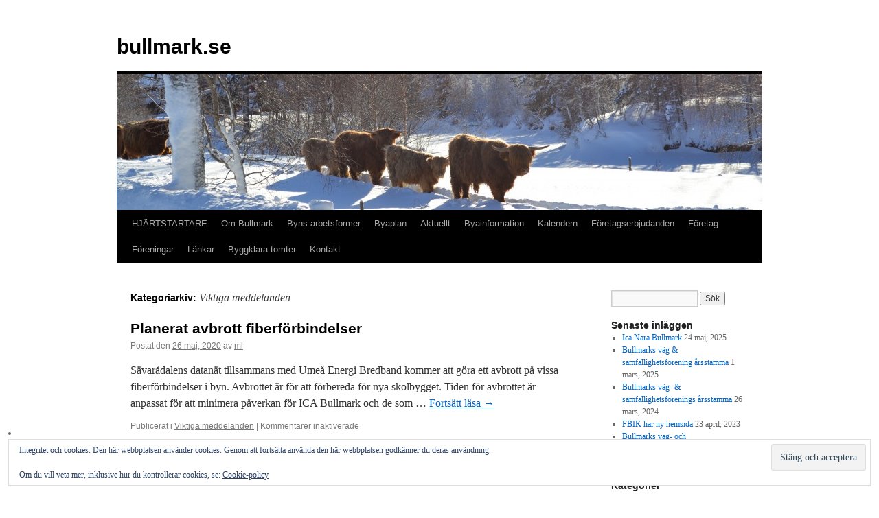

--- FILE ---
content_type: text/html; charset=UTF-8
request_url: https://www.bullmark.se/category/viktiga-meddelanden/
body_size: 10090
content:
<!DOCTYPE html>
<html lang="sv-SE">
<head>
<meta charset="UTF-8" />
<title>
Viktiga meddelanden | bullmark.se	</title>
<link rel="profile" href="https://gmpg.org/xfn/11" />
<link rel="stylesheet" type="text/css" media="all" href="https://www.bullmark.se/wp-content/themes/twentyten/style.css?ver=20250415" />
<link rel="pingback" href="https://www.bullmark.se/xmlrpc.php">
<meta name='robots' content='max-image-preview:large' />
	<style>img:is([sizes="auto" i], [sizes^="auto," i]) { contain-intrinsic-size: 3000px 1500px }</style>
	<link rel='dns-prefetch' href='//secure.gravatar.com' />
<link rel='dns-prefetch' href='//stats.wp.com' />
<link rel='dns-prefetch' href='//v0.wordpress.com' />
<link rel="alternate" type="application/rss+xml" title="bullmark.se &raquo; Webbflöde" href="https://www.bullmark.se/feed/" />
<link rel="alternate" type="application/rss+xml" title="bullmark.se &raquo; Kommentarsflöde" href="https://www.bullmark.se/comments/feed/" />
<link rel="alternate" type="application/rss+xml" title="bullmark.se &raquo; Kategoriflöde för Viktiga meddelanden" href="https://www.bullmark.se/category/viktiga-meddelanden/feed/" />
<script type="text/javascript">
/* <![CDATA[ */
window._wpemojiSettings = {"baseUrl":"https:\/\/s.w.org\/images\/core\/emoji\/16.0.1\/72x72\/","ext":".png","svgUrl":"https:\/\/s.w.org\/images\/core\/emoji\/16.0.1\/svg\/","svgExt":".svg","source":{"concatemoji":"https:\/\/www.bullmark.se\/wp-includes\/js\/wp-emoji-release.min.js?ver=6.8.3"}};
/*! This file is auto-generated */
!function(s,n){var o,i,e;function c(e){try{var t={supportTests:e,timestamp:(new Date).valueOf()};sessionStorage.setItem(o,JSON.stringify(t))}catch(e){}}function p(e,t,n){e.clearRect(0,0,e.canvas.width,e.canvas.height),e.fillText(t,0,0);var t=new Uint32Array(e.getImageData(0,0,e.canvas.width,e.canvas.height).data),a=(e.clearRect(0,0,e.canvas.width,e.canvas.height),e.fillText(n,0,0),new Uint32Array(e.getImageData(0,0,e.canvas.width,e.canvas.height).data));return t.every(function(e,t){return e===a[t]})}function u(e,t){e.clearRect(0,0,e.canvas.width,e.canvas.height),e.fillText(t,0,0);for(var n=e.getImageData(16,16,1,1),a=0;a<n.data.length;a++)if(0!==n.data[a])return!1;return!0}function f(e,t,n,a){switch(t){case"flag":return n(e,"\ud83c\udff3\ufe0f\u200d\u26a7\ufe0f","\ud83c\udff3\ufe0f\u200b\u26a7\ufe0f")?!1:!n(e,"\ud83c\udde8\ud83c\uddf6","\ud83c\udde8\u200b\ud83c\uddf6")&&!n(e,"\ud83c\udff4\udb40\udc67\udb40\udc62\udb40\udc65\udb40\udc6e\udb40\udc67\udb40\udc7f","\ud83c\udff4\u200b\udb40\udc67\u200b\udb40\udc62\u200b\udb40\udc65\u200b\udb40\udc6e\u200b\udb40\udc67\u200b\udb40\udc7f");case"emoji":return!a(e,"\ud83e\udedf")}return!1}function g(e,t,n,a){var r="undefined"!=typeof WorkerGlobalScope&&self instanceof WorkerGlobalScope?new OffscreenCanvas(300,150):s.createElement("canvas"),o=r.getContext("2d",{willReadFrequently:!0}),i=(o.textBaseline="top",o.font="600 32px Arial",{});return e.forEach(function(e){i[e]=t(o,e,n,a)}),i}function t(e){var t=s.createElement("script");t.src=e,t.defer=!0,s.head.appendChild(t)}"undefined"!=typeof Promise&&(o="wpEmojiSettingsSupports",i=["flag","emoji"],n.supports={everything:!0,everythingExceptFlag:!0},e=new Promise(function(e){s.addEventListener("DOMContentLoaded",e,{once:!0})}),new Promise(function(t){var n=function(){try{var e=JSON.parse(sessionStorage.getItem(o));if("object"==typeof e&&"number"==typeof e.timestamp&&(new Date).valueOf()<e.timestamp+604800&&"object"==typeof e.supportTests)return e.supportTests}catch(e){}return null}();if(!n){if("undefined"!=typeof Worker&&"undefined"!=typeof OffscreenCanvas&&"undefined"!=typeof URL&&URL.createObjectURL&&"undefined"!=typeof Blob)try{var e="postMessage("+g.toString()+"("+[JSON.stringify(i),f.toString(),p.toString(),u.toString()].join(",")+"));",a=new Blob([e],{type:"text/javascript"}),r=new Worker(URL.createObjectURL(a),{name:"wpTestEmojiSupports"});return void(r.onmessage=function(e){c(n=e.data),r.terminate(),t(n)})}catch(e){}c(n=g(i,f,p,u))}t(n)}).then(function(e){for(var t in e)n.supports[t]=e[t],n.supports.everything=n.supports.everything&&n.supports[t],"flag"!==t&&(n.supports.everythingExceptFlag=n.supports.everythingExceptFlag&&n.supports[t]);n.supports.everythingExceptFlag=n.supports.everythingExceptFlag&&!n.supports.flag,n.DOMReady=!1,n.readyCallback=function(){n.DOMReady=!0}}).then(function(){return e}).then(function(){var e;n.supports.everything||(n.readyCallback(),(e=n.source||{}).concatemoji?t(e.concatemoji):e.wpemoji&&e.twemoji&&(t(e.twemoji),t(e.wpemoji)))}))}((window,document),window._wpemojiSettings);
/* ]]> */
</script>
<style id='wp-emoji-styles-inline-css' type='text/css'>

	img.wp-smiley, img.emoji {
		display: inline !important;
		border: none !important;
		box-shadow: none !important;
		height: 1em !important;
		width: 1em !important;
		margin: 0 0.07em !important;
		vertical-align: -0.1em !important;
		background: none !important;
		padding: 0 !important;
	}
</style>
<link rel='stylesheet' id='wp-block-library-css' href='https://www.bullmark.se/wp-includes/css/dist/block-library/style.min.css?ver=6.8.3' type='text/css' media='all' />
<style id='wp-block-library-theme-inline-css' type='text/css'>
.wp-block-audio :where(figcaption){color:#555;font-size:13px;text-align:center}.is-dark-theme .wp-block-audio :where(figcaption){color:#ffffffa6}.wp-block-audio{margin:0 0 1em}.wp-block-code{border:1px solid #ccc;border-radius:4px;font-family:Menlo,Consolas,monaco,monospace;padding:.8em 1em}.wp-block-embed :where(figcaption){color:#555;font-size:13px;text-align:center}.is-dark-theme .wp-block-embed :where(figcaption){color:#ffffffa6}.wp-block-embed{margin:0 0 1em}.blocks-gallery-caption{color:#555;font-size:13px;text-align:center}.is-dark-theme .blocks-gallery-caption{color:#ffffffa6}:root :where(.wp-block-image figcaption){color:#555;font-size:13px;text-align:center}.is-dark-theme :root :where(.wp-block-image figcaption){color:#ffffffa6}.wp-block-image{margin:0 0 1em}.wp-block-pullquote{border-bottom:4px solid;border-top:4px solid;color:currentColor;margin-bottom:1.75em}.wp-block-pullquote cite,.wp-block-pullquote footer,.wp-block-pullquote__citation{color:currentColor;font-size:.8125em;font-style:normal;text-transform:uppercase}.wp-block-quote{border-left:.25em solid;margin:0 0 1.75em;padding-left:1em}.wp-block-quote cite,.wp-block-quote footer{color:currentColor;font-size:.8125em;font-style:normal;position:relative}.wp-block-quote:where(.has-text-align-right){border-left:none;border-right:.25em solid;padding-left:0;padding-right:1em}.wp-block-quote:where(.has-text-align-center){border:none;padding-left:0}.wp-block-quote.is-large,.wp-block-quote.is-style-large,.wp-block-quote:where(.is-style-plain){border:none}.wp-block-search .wp-block-search__label{font-weight:700}.wp-block-search__button{border:1px solid #ccc;padding:.375em .625em}:where(.wp-block-group.has-background){padding:1.25em 2.375em}.wp-block-separator.has-css-opacity{opacity:.4}.wp-block-separator{border:none;border-bottom:2px solid;margin-left:auto;margin-right:auto}.wp-block-separator.has-alpha-channel-opacity{opacity:1}.wp-block-separator:not(.is-style-wide):not(.is-style-dots){width:100px}.wp-block-separator.has-background:not(.is-style-dots){border-bottom:none;height:1px}.wp-block-separator.has-background:not(.is-style-wide):not(.is-style-dots){height:2px}.wp-block-table{margin:0 0 1em}.wp-block-table td,.wp-block-table th{word-break:normal}.wp-block-table :where(figcaption){color:#555;font-size:13px;text-align:center}.is-dark-theme .wp-block-table :where(figcaption){color:#ffffffa6}.wp-block-video :where(figcaption){color:#555;font-size:13px;text-align:center}.is-dark-theme .wp-block-video :where(figcaption){color:#ffffffa6}.wp-block-video{margin:0 0 1em}:root :where(.wp-block-template-part.has-background){margin-bottom:0;margin-top:0;padding:1.25em 2.375em}
</style>
<style id='classic-theme-styles-inline-css' type='text/css'>
/*! This file is auto-generated */
.wp-block-button__link{color:#fff;background-color:#32373c;border-radius:9999px;box-shadow:none;text-decoration:none;padding:calc(.667em + 2px) calc(1.333em + 2px);font-size:1.125em}.wp-block-file__button{background:#32373c;color:#fff;text-decoration:none}
</style>
<link rel='stylesheet' id='mediaelement-css' href='https://www.bullmark.se/wp-includes/js/mediaelement/mediaelementplayer-legacy.min.css?ver=4.2.17' type='text/css' media='all' />
<link rel='stylesheet' id='wp-mediaelement-css' href='https://www.bullmark.se/wp-includes/js/mediaelement/wp-mediaelement.min.css?ver=6.8.3' type='text/css' media='all' />
<style id='jetpack-sharing-buttons-style-inline-css' type='text/css'>
.jetpack-sharing-buttons__services-list{display:flex;flex-direction:row;flex-wrap:wrap;gap:0;list-style-type:none;margin:5px;padding:0}.jetpack-sharing-buttons__services-list.has-small-icon-size{font-size:12px}.jetpack-sharing-buttons__services-list.has-normal-icon-size{font-size:16px}.jetpack-sharing-buttons__services-list.has-large-icon-size{font-size:24px}.jetpack-sharing-buttons__services-list.has-huge-icon-size{font-size:36px}@media print{.jetpack-sharing-buttons__services-list{display:none!important}}.editor-styles-wrapper .wp-block-jetpack-sharing-buttons{gap:0;padding-inline-start:0}ul.jetpack-sharing-buttons__services-list.has-background{padding:1.25em 2.375em}
</style>
<style id='global-styles-inline-css' type='text/css'>
:root{--wp--preset--aspect-ratio--square: 1;--wp--preset--aspect-ratio--4-3: 4/3;--wp--preset--aspect-ratio--3-4: 3/4;--wp--preset--aspect-ratio--3-2: 3/2;--wp--preset--aspect-ratio--2-3: 2/3;--wp--preset--aspect-ratio--16-9: 16/9;--wp--preset--aspect-ratio--9-16: 9/16;--wp--preset--color--black: #000;--wp--preset--color--cyan-bluish-gray: #abb8c3;--wp--preset--color--white: #fff;--wp--preset--color--pale-pink: #f78da7;--wp--preset--color--vivid-red: #cf2e2e;--wp--preset--color--luminous-vivid-orange: #ff6900;--wp--preset--color--luminous-vivid-amber: #fcb900;--wp--preset--color--light-green-cyan: #7bdcb5;--wp--preset--color--vivid-green-cyan: #00d084;--wp--preset--color--pale-cyan-blue: #8ed1fc;--wp--preset--color--vivid-cyan-blue: #0693e3;--wp--preset--color--vivid-purple: #9b51e0;--wp--preset--color--blue: #0066cc;--wp--preset--color--medium-gray: #666;--wp--preset--color--light-gray: #f1f1f1;--wp--preset--gradient--vivid-cyan-blue-to-vivid-purple: linear-gradient(135deg,rgba(6,147,227,1) 0%,rgb(155,81,224) 100%);--wp--preset--gradient--light-green-cyan-to-vivid-green-cyan: linear-gradient(135deg,rgb(122,220,180) 0%,rgb(0,208,130) 100%);--wp--preset--gradient--luminous-vivid-amber-to-luminous-vivid-orange: linear-gradient(135deg,rgba(252,185,0,1) 0%,rgba(255,105,0,1) 100%);--wp--preset--gradient--luminous-vivid-orange-to-vivid-red: linear-gradient(135deg,rgba(255,105,0,1) 0%,rgb(207,46,46) 100%);--wp--preset--gradient--very-light-gray-to-cyan-bluish-gray: linear-gradient(135deg,rgb(238,238,238) 0%,rgb(169,184,195) 100%);--wp--preset--gradient--cool-to-warm-spectrum: linear-gradient(135deg,rgb(74,234,220) 0%,rgb(151,120,209) 20%,rgb(207,42,186) 40%,rgb(238,44,130) 60%,rgb(251,105,98) 80%,rgb(254,248,76) 100%);--wp--preset--gradient--blush-light-purple: linear-gradient(135deg,rgb(255,206,236) 0%,rgb(152,150,240) 100%);--wp--preset--gradient--blush-bordeaux: linear-gradient(135deg,rgb(254,205,165) 0%,rgb(254,45,45) 50%,rgb(107,0,62) 100%);--wp--preset--gradient--luminous-dusk: linear-gradient(135deg,rgb(255,203,112) 0%,rgb(199,81,192) 50%,rgb(65,88,208) 100%);--wp--preset--gradient--pale-ocean: linear-gradient(135deg,rgb(255,245,203) 0%,rgb(182,227,212) 50%,rgb(51,167,181) 100%);--wp--preset--gradient--electric-grass: linear-gradient(135deg,rgb(202,248,128) 0%,rgb(113,206,126) 100%);--wp--preset--gradient--midnight: linear-gradient(135deg,rgb(2,3,129) 0%,rgb(40,116,252) 100%);--wp--preset--font-size--small: 13px;--wp--preset--font-size--medium: 20px;--wp--preset--font-size--large: 36px;--wp--preset--font-size--x-large: 42px;--wp--preset--spacing--20: 0.44rem;--wp--preset--spacing--30: 0.67rem;--wp--preset--spacing--40: 1rem;--wp--preset--spacing--50: 1.5rem;--wp--preset--spacing--60: 2.25rem;--wp--preset--spacing--70: 3.38rem;--wp--preset--spacing--80: 5.06rem;--wp--preset--shadow--natural: 6px 6px 9px rgba(0, 0, 0, 0.2);--wp--preset--shadow--deep: 12px 12px 50px rgba(0, 0, 0, 0.4);--wp--preset--shadow--sharp: 6px 6px 0px rgba(0, 0, 0, 0.2);--wp--preset--shadow--outlined: 6px 6px 0px -3px rgba(255, 255, 255, 1), 6px 6px rgba(0, 0, 0, 1);--wp--preset--shadow--crisp: 6px 6px 0px rgba(0, 0, 0, 1);}:where(.is-layout-flex){gap: 0.5em;}:where(.is-layout-grid){gap: 0.5em;}body .is-layout-flex{display: flex;}.is-layout-flex{flex-wrap: wrap;align-items: center;}.is-layout-flex > :is(*, div){margin: 0;}body .is-layout-grid{display: grid;}.is-layout-grid > :is(*, div){margin: 0;}:where(.wp-block-columns.is-layout-flex){gap: 2em;}:where(.wp-block-columns.is-layout-grid){gap: 2em;}:where(.wp-block-post-template.is-layout-flex){gap: 1.25em;}:where(.wp-block-post-template.is-layout-grid){gap: 1.25em;}.has-black-color{color: var(--wp--preset--color--black) !important;}.has-cyan-bluish-gray-color{color: var(--wp--preset--color--cyan-bluish-gray) !important;}.has-white-color{color: var(--wp--preset--color--white) !important;}.has-pale-pink-color{color: var(--wp--preset--color--pale-pink) !important;}.has-vivid-red-color{color: var(--wp--preset--color--vivid-red) !important;}.has-luminous-vivid-orange-color{color: var(--wp--preset--color--luminous-vivid-orange) !important;}.has-luminous-vivid-amber-color{color: var(--wp--preset--color--luminous-vivid-amber) !important;}.has-light-green-cyan-color{color: var(--wp--preset--color--light-green-cyan) !important;}.has-vivid-green-cyan-color{color: var(--wp--preset--color--vivid-green-cyan) !important;}.has-pale-cyan-blue-color{color: var(--wp--preset--color--pale-cyan-blue) !important;}.has-vivid-cyan-blue-color{color: var(--wp--preset--color--vivid-cyan-blue) !important;}.has-vivid-purple-color{color: var(--wp--preset--color--vivid-purple) !important;}.has-black-background-color{background-color: var(--wp--preset--color--black) !important;}.has-cyan-bluish-gray-background-color{background-color: var(--wp--preset--color--cyan-bluish-gray) !important;}.has-white-background-color{background-color: var(--wp--preset--color--white) !important;}.has-pale-pink-background-color{background-color: var(--wp--preset--color--pale-pink) !important;}.has-vivid-red-background-color{background-color: var(--wp--preset--color--vivid-red) !important;}.has-luminous-vivid-orange-background-color{background-color: var(--wp--preset--color--luminous-vivid-orange) !important;}.has-luminous-vivid-amber-background-color{background-color: var(--wp--preset--color--luminous-vivid-amber) !important;}.has-light-green-cyan-background-color{background-color: var(--wp--preset--color--light-green-cyan) !important;}.has-vivid-green-cyan-background-color{background-color: var(--wp--preset--color--vivid-green-cyan) !important;}.has-pale-cyan-blue-background-color{background-color: var(--wp--preset--color--pale-cyan-blue) !important;}.has-vivid-cyan-blue-background-color{background-color: var(--wp--preset--color--vivid-cyan-blue) !important;}.has-vivid-purple-background-color{background-color: var(--wp--preset--color--vivid-purple) !important;}.has-black-border-color{border-color: var(--wp--preset--color--black) !important;}.has-cyan-bluish-gray-border-color{border-color: var(--wp--preset--color--cyan-bluish-gray) !important;}.has-white-border-color{border-color: var(--wp--preset--color--white) !important;}.has-pale-pink-border-color{border-color: var(--wp--preset--color--pale-pink) !important;}.has-vivid-red-border-color{border-color: var(--wp--preset--color--vivid-red) !important;}.has-luminous-vivid-orange-border-color{border-color: var(--wp--preset--color--luminous-vivid-orange) !important;}.has-luminous-vivid-amber-border-color{border-color: var(--wp--preset--color--luminous-vivid-amber) !important;}.has-light-green-cyan-border-color{border-color: var(--wp--preset--color--light-green-cyan) !important;}.has-vivid-green-cyan-border-color{border-color: var(--wp--preset--color--vivid-green-cyan) !important;}.has-pale-cyan-blue-border-color{border-color: var(--wp--preset--color--pale-cyan-blue) !important;}.has-vivid-cyan-blue-border-color{border-color: var(--wp--preset--color--vivid-cyan-blue) !important;}.has-vivid-purple-border-color{border-color: var(--wp--preset--color--vivid-purple) !important;}.has-vivid-cyan-blue-to-vivid-purple-gradient-background{background: var(--wp--preset--gradient--vivid-cyan-blue-to-vivid-purple) !important;}.has-light-green-cyan-to-vivid-green-cyan-gradient-background{background: var(--wp--preset--gradient--light-green-cyan-to-vivid-green-cyan) !important;}.has-luminous-vivid-amber-to-luminous-vivid-orange-gradient-background{background: var(--wp--preset--gradient--luminous-vivid-amber-to-luminous-vivid-orange) !important;}.has-luminous-vivid-orange-to-vivid-red-gradient-background{background: var(--wp--preset--gradient--luminous-vivid-orange-to-vivid-red) !important;}.has-very-light-gray-to-cyan-bluish-gray-gradient-background{background: var(--wp--preset--gradient--very-light-gray-to-cyan-bluish-gray) !important;}.has-cool-to-warm-spectrum-gradient-background{background: var(--wp--preset--gradient--cool-to-warm-spectrum) !important;}.has-blush-light-purple-gradient-background{background: var(--wp--preset--gradient--blush-light-purple) !important;}.has-blush-bordeaux-gradient-background{background: var(--wp--preset--gradient--blush-bordeaux) !important;}.has-luminous-dusk-gradient-background{background: var(--wp--preset--gradient--luminous-dusk) !important;}.has-pale-ocean-gradient-background{background: var(--wp--preset--gradient--pale-ocean) !important;}.has-electric-grass-gradient-background{background: var(--wp--preset--gradient--electric-grass) !important;}.has-midnight-gradient-background{background: var(--wp--preset--gradient--midnight) !important;}.has-small-font-size{font-size: var(--wp--preset--font-size--small) !important;}.has-medium-font-size{font-size: var(--wp--preset--font-size--medium) !important;}.has-large-font-size{font-size: var(--wp--preset--font-size--large) !important;}.has-x-large-font-size{font-size: var(--wp--preset--font-size--x-large) !important;}
:where(.wp-block-post-template.is-layout-flex){gap: 1.25em;}:where(.wp-block-post-template.is-layout-grid){gap: 1.25em;}
:where(.wp-block-columns.is-layout-flex){gap: 2em;}:where(.wp-block-columns.is-layout-grid){gap: 2em;}
:root :where(.wp-block-pullquote){font-size: 1.5em;line-height: 1.6;}
</style>
<link rel='stylesheet' id='twentyten-block-style-css' href='https://www.bullmark.se/wp-content/themes/twentyten/blocks.css?ver=20250220' type='text/css' media='all' />
<link rel="https://api.w.org/" href="https://www.bullmark.se/wp-json/" /><link rel="alternate" title="JSON" type="application/json" href="https://www.bullmark.se/wp-json/wp/v2/categories/10" /><link rel="EditURI" type="application/rsd+xml" title="RSD" href="https://www.bullmark.se/xmlrpc.php?rsd" />
<meta name="generator" content="WordPress 6.8.3" />
	<style>img#wpstats{display:none}</style>
		<style type="text/css" id="custom-background-css">
body.custom-background { background-color: #ffffff; }
</style>
	
<!-- Jetpack Open Graph Tags -->
<meta property="og:type" content="website" />
<meta property="og:title" content="Viktiga meddelanden &#8211; bullmark.se" />
<meta property="og:url" content="https://www.bullmark.se/category/viktiga-meddelanden/" />
<meta property="og:site_name" content="bullmark.se" />
<meta property="og:image" content="https://s0.wp.com/i/blank.jpg" />
<meta property="og:image:width" content="200" />
<meta property="og:image:height" content="200" />
<meta property="og:image:alt" content="" />
<meta property="og:locale" content="sv_SE" />

<!-- End Jetpack Open Graph Tags -->
</head>

<body class="archive category category-viktiga-meddelanden category-10 custom-background wp-theme-twentyten">
<div id="wrapper" class="hfeed">
		<a href="#content" class="screen-reader-text skip-link">Hoppa till innehåll</a>
	<div id="header">
		<div id="masthead">
			<div id="branding" role="banner">
								<div id="site-title">
					<span>
											<a href="https://www.bullmark.se/" rel="home" >bullmark.se</a>
					</span>
				</div>
				<div id="site-description"></div>

				<img src="https://www.bullmark.se/wp-content/uploads/2024/12/cropped-runt-bullmark-020.jpg" width="940" height="198" alt="bullmark.se" srcset="https://www.bullmark.se/wp-content/uploads/2024/12/cropped-runt-bullmark-020.jpg 940w, https://www.bullmark.se/wp-content/uploads/2024/12/cropped-runt-bullmark-020-300x63.jpg 300w, https://www.bullmark.se/wp-content/uploads/2024/12/cropped-runt-bullmark-020-768x162.jpg 768w" sizes="(max-width: 940px) 100vw, 940px" decoding="async" fetchpriority="high" />			</div><!-- #branding -->

			<div id="access" role="navigation">
				<div class="menu-header"><ul id="menu-standardmeny" class="menu"><li id="menu-item-1260" class="menu-item menu-item-type-post_type menu-item-object-page menu-item-1260"><a href="https://www.bullmark.se/hjartstartare-2/">HJÄRTSTARTARE</a></li>
<li id="menu-item-1643" class="menu-item menu-item-type-post_type menu-item-object-page menu-item-1643"><a href="https://www.bullmark.se/bullmark/">Om Bullmark</a></li>
<li id="menu-item-649" class="menu-item menu-item-type-post_type menu-item-object-page menu-item-649"><a href="https://www.bullmark.se/byn%c2%b4s-arbetsformer/">Byns arbetsformer</a></li>
<li id="menu-item-1932" class="menu-item menu-item-type-post_type menu-item-object-page menu-item-has-children menu-item-1932"><a href="https://www.bullmark.se/byaplan/">Byaplan</a>
<ul class="sub-menu">
	<li id="menu-item-2236" class="menu-item menu-item-type-post_type menu-item-object-page menu-item-2236"><a href="https://www.bullmark.se/byabrev-nr-1-2018/">Byabrev nr 1. 2018</a></li>
	<li id="menu-item-2239" class="menu-item menu-item-type-post_type menu-item-object-page menu-item-has-children menu-item-2239"><a href="https://www.bullmark.se/byabrev-2017/">Byabrev 2017</a>
	<ul class="sub-menu">
		<li id="menu-item-2099" class="menu-item menu-item-type-post_type menu-item-object-page menu-item-2099"><a href="https://www.bullmark.se/byabrev-nr-1/">Byabrev nr 1</a></li>
		<li id="menu-item-2103" class="menu-item menu-item-type-post_type menu-item-object-page menu-item-2103"><a href="https://www.bullmark.se/byabrev-nr-2/">Byabrev nr 2</a></li>
		<li id="menu-item-2107" class="menu-item menu-item-type-post_type menu-item-object-page menu-item-2107"><a href="https://www.bullmark.se/byabrev-nr-3/">Byabrev nr 3</a></li>
		<li id="menu-item-2113" class="menu-item menu-item-type-post_type menu-item-object-page menu-item-2113"><a href="https://www.bullmark.se/byabrev-nr-4/">Byabrev nr 4</a></li>
		<li id="menu-item-2141" class="menu-item menu-item-type-post_type menu-item-object-page menu-item-2141"><a href="https://www.bullmark.se/byabrev-nr-5/">Byabrev  nr 5</a></li>
		<li id="menu-item-2151" class="menu-item menu-item-type-post_type menu-item-object-page menu-item-2151"><a href="https://www.bullmark.se/byabrev-nr-6/">Byabrev nr 6</a></li>
		<li id="menu-item-2175" class="menu-item menu-item-type-post_type menu-item-object-page menu-item-2175"><a href="https://www.bullmark.se/byabrev-nr-6-a/">Byabrev nr 6.A.</a></li>
		<li id="menu-item-2184" class="menu-item menu-item-type-post_type menu-item-object-page menu-item-2184"><a href="https://www.bullmark.se/byabrev-nr-7/">Byabrev nr 7</a></li>
		<li id="menu-item-2189" class="menu-item menu-item-type-post_type menu-item-object-page menu-item-2189"><a href="https://www.bullmark.se/byabrev-nr-8/">Byabrev nr 8</a></li>
		<li id="menu-item-2216" class="menu-item menu-item-type-post_type menu-item-object-page menu-item-2216"><a href="https://www.bullmark.se/byabrev-nr-9/">Byabrev nr 9</a></li>
	</ul>
</li>
</ul>
</li>
<li id="menu-item-1255" class="menu-item menu-item-type-taxonomy menu-item-object-category menu-item-1255"><a href="https://www.bullmark.se/category/aktuellt/">Aktuellt</a></li>
<li id="menu-item-1254" class="menu-item menu-item-type-taxonomy menu-item-object-category menu-item-1254"><a href="https://www.bullmark.se/category/byainformation/">Byainformation</a></li>
<li id="menu-item-29" class="menu-item menu-item-type-post_type menu-item-object-page menu-item-29"><a href="https://www.bullmark.se/kalendern/">Kalendern</a></li>
<li id="menu-item-153" class="menu-item menu-item-type-post_type menu-item-object-page menu-item-has-children menu-item-153"><a href="https://www.bullmark.se/foretag-i-byn/">Företagserbjudanden</a>
<ul class="sub-menu">
	<li id="menu-item-163" class="menu-item menu-item-type-post_type menu-item-object-page menu-item-163"><a href="https://www.bullmark.se/bygg-ventilationsservice/">Bygg &#038; Ventilationsservice</a></li>
	<li id="menu-item-250" class="menu-item menu-item-type-post_type menu-item-object-page menu-item-250"><a href="https://www.bullmark.se/bullmarks-isolerings-service-ab/">Bullmarks Isolerings Service AB</a></li>
	<li id="menu-item-253" class="menu-item menu-item-type-post_type menu-item-object-page menu-item-253"><a href="https://www.bullmark.se/166-2/">City Schakt i norr AB</a></li>
	<li id="menu-item-252" class="menu-item menu-item-type-post_type menu-item-object-page menu-item-252"><a href="https://www.bullmark.se/furan/">Furan</a></li>
	<li id="menu-item-251" class="menu-item menu-item-type-post_type menu-item-object-page menu-item-251"><a href="https://www.bullmark.se/ica-bullmark-2/">ICA Bullmark</a></li>
	<li id="menu-item-249" class="menu-item menu-item-type-post_type menu-item-object-page menu-item-249"><a href="https://www.bullmark.se/j-andersson-reklam-ab/">J Andersson Reklam AB</a></li>
	<li id="menu-item-1399" class="menu-item menu-item-type-post_type menu-item-object-page menu-item-1399"><a href="https://www.bullmark.se/johan-bergstroms-akeri-ab/">Johan Bergströms Åkeri AB</a></li>
	<li id="menu-item-248" class="menu-item menu-item-type-post_type menu-item-object-page menu-item-248"><a href="https://www.bullmark.se/larm-el/">Larm &#038; El</a></li>
	<li id="menu-item-1402" class="menu-item menu-item-type-post_type menu-item-object-page menu-item-1402"><a href="https://www.bullmark.se/mur-och-puts-ab/">Mur och Puts AB</a></li>
	<li id="menu-item-246" class="menu-item menu-item-type-post_type menu-item-object-page menu-item-246"><a href="https://www.bullmark.se/northlandknives/">Northlandknives</a></li>
	<li id="menu-item-247" class="menu-item menu-item-type-post_type menu-item-object-page menu-item-247"><a href="https://www.bullmark.se/sandstroms-snickeri-hb/">Sandströms Snickeri HB</a></li>
</ul>
</li>
<li id="menu-item-1991" class="menu-item menu-item-type-post_type menu-item-object-page menu-item-1991"><a href="https://www.bullmark.se/foretagare-adresser/">Företag</a></li>
<li id="menu-item-342" class="menu-item menu-item-type-post_type menu-item-object-page menu-item-has-children menu-item-342"><a href="https://www.bullmark.se/foreningar/">Föreningar</a>
<ul class="sub-menu">
	<li id="menu-item-343" class="menu-item menu-item-type-post_type menu-item-object-page menu-item-343"><a href="https://www.bullmark.se/bagarstugan/">Bagarstugan</a></li>
	<li id="menu-item-351" class="menu-item menu-item-type-post_type menu-item-object-page menu-item-351"><a href="https://www.bullmark.se/bullmark-vsf/">Bullmark VSF</a></li>
	<li id="menu-item-410" class="menu-item menu-item-type-post_type menu-item-object-page menu-item-410"><a href="https://www.bullmark.se/bygdegardsforening/">Bygdegårdsförening</a></li>
	<li id="menu-item-405" class="menu-item menu-item-type-post_type menu-item-object-page menu-item-405"><a href="https://www.bullmark.se/c-forening/">C – förening</a></li>
	<li id="menu-item-390" class="menu-item menu-item-type-post_type menu-item-object-page menu-item-390"><a href="https://www.bullmark.se/efs-fast-grund/">EFS / Fast Grund</a></li>
	<li id="menu-item-373" class="menu-item menu-item-type-post_type menu-item-object-page menu-item-373"><a href="https://www.bullmark.se/fbik/">FBIK</a></li>
	<li id="menu-item-413" class="menu-item menu-item-type-post_type menu-item-object-page menu-item-has-children menu-item-413"><a href="https://www.bullmark.se/projektforeningen/">Projektföreningen</a>
	<ul class="sub-menu">
		<li id="menu-item-960" class="menu-item menu-item-type-post_type menu-item-object-page menu-item-has-children menu-item-960"><a href="https://www.bullmark.se/styrelse-3/">Styrelse</a>
		<ul class="sub-menu">
			<li id="menu-item-2212" class="menu-item menu-item-type-post_type menu-item-object-page menu-item-2212"><a href="https://www.bullmark.se/2207-2/">Protokoll 17.11.23</a></li>
		</ul>
</li>
	</ul>
</li>
	<li id="menu-item-401" class="menu-item menu-item-type-post_type menu-item-object-page menu-item-401"><a href="https://www.bullmark.se/s-forening/">S – förening</a></li>
	<li id="menu-item-379" class="menu-item menu-item-type-post_type menu-item-object-page menu-item-379"><a href="https://www.bullmark.se/sask-skoterklubb/">SÅSK-Skoterklubb</a></li>
</ul>
</li>
<li id="menu-item-339" class="menu-item menu-item-type-post_type menu-item-object-page menu-item-339"><a href="https://www.bullmark.se/lankar/">Länkar</a></li>
<li id="menu-item-2201" class="menu-item menu-item-type-post_type menu-item-object-page menu-item-has-children menu-item-2201"><a href="https://www.bullmark.se/byggklara-tomter/">Byggklara tomter</a>
<ul class="sub-menu">
	<li id="menu-item-2200" class="menu-item menu-item-type-post_type menu-item-object-page menu-item-2200"><a href="https://www.bullmark.se/byggklar-tomtmark/">Byggklar tomtmark</a></li>
</ul>
</li>
<li id="menu-item-2806" class="menu-item menu-item-type-post_type menu-item-object-page menu-item-2806"><a href="https://www.bullmark.se/kontakt/">Kontakt</a></li>
</ul></div>			</div><!-- #access -->
		</div><!-- #masthead -->
	</div><!-- #header -->

	<div id="main">

		<div id="container">
			<div id="content" role="main">

				<h1 class="page-title">
				Kategoriarkiv: <span>Viktiga meddelanden</span>				</h1>
				



	
			<div id="post-2826" class="post-2826 post type-post status-publish format-standard hentry category-viktiga-meddelanden">
			<h2 class="entry-title"><a href="https://www.bullmark.se/2020/05/26/planerat-avbrott-fiberforbindelser/" rel="bookmark">Planerat avbrott fiberförbindelser</a></h2>

			<div class="entry-meta">
				<span class="meta-prep meta-prep-author">Postat den</span> <a href="https://www.bullmark.se/2020/05/26/planerat-avbrott-fiberforbindelser/" title="15:58" rel="bookmark"><span class="entry-date">26 maj, 2020</span></a> <span class="meta-sep">av</span> <span class="author vcard"><a class="url fn n" href="https://www.bullmark.se/author/admin/" title="Visa alla inlägg av ml">ml</a></span>			</div><!-- .entry-meta -->

					<div class="entry-summary">
				<p>Sävarådalens datanät tillsammans med Umeå Energi Bredband kommer att göra ett avbrott på vissa fiberförbindelser i byn. Avbrottet är för att förbereda för nya skolbygget. Tiden för avbrottet är anpassat för att minimera påverkan för ICA Bullmark och de som &hellip; <a href="https://www.bullmark.se/2020/05/26/planerat-avbrott-fiberforbindelser/">Fortsätt läsa <span class="meta-nav">&rarr;</span></a></p>
			</div><!-- .entry-summary -->
	
			<div class="entry-utility">
									<span class="cat-links">
						<span class="entry-utility-prep entry-utility-prep-cat-links">Publicerat i</span> <a href="https://www.bullmark.se/category/viktiga-meddelanden/" rel="category tag">Viktiga meddelanden</a>					</span>
					<span class="meta-sep">|</span>
				
				
				<span class="comments-link"><span>Kommentarer inaktiverade<span class="screen-reader-text"> för Planerat avbrott fiberförbindelser</span></span></span>

							</div><!-- .entry-utility -->
		</div><!-- #post-2826 -->

		
	


			</div><!-- #content -->
		</div><!-- #container -->


		<div id="primary" class="widget-area" role="complementary">
			<ul class="xoxo">

<li id="search-2" class="widget-container widget_search"><form role="search" method="get" id="searchform" class="searchform" action="https://www.bullmark.se/">
				<div>
					<label class="screen-reader-text" for="s">Sök efter:</label>
					<input type="text" value="" name="s" id="s" />
					<input type="submit" id="searchsubmit" value="Sök" />
				</div>
			</form></li>
		<li id="recent-posts-2" class="widget-container widget_recent_entries">
		<h3 class="widget-title">Senaste inläggen</h3>
		<ul>
											<li>
					<a href="https://www.bullmark.se/2025/05/24/ica-nara-bullmark/">Ica Nära Bullmark</a>
											<span class="post-date">24 maj, 2025</span>
									</li>
											<li>
					<a href="https://www.bullmark.se/2025/03/01/bullmarks-vag-samfallighetsforening-arsstamma/">Bullmarks väg &amp; samfällighetsförening årsstämma</a>
											<span class="post-date">1 mars, 2025</span>
									</li>
											<li>
					<a href="https://www.bullmark.se/2024/03/26/bullmarks-vag-samfallighetsforenings-arsstamma/">Bullmarks väg- &#038; samfällighetsförenings årsstämma</a>
											<span class="post-date">26 mars, 2024</span>
									</li>
											<li>
					<a href="https://www.bullmark.se/2023/04/23/fbik-har-ny-hemsida/">FBIK har ny hemsida</a>
											<span class="post-date">23 april, 2023</span>
									</li>
											<li>
					<a href="https://www.bullmark.se/2023/03/06/bullmarks-vag-och-samfallighetsforenings-arsstamma-5/">Bullmarks väg- och samfällighetsförenings årsstämma</a>
											<span class="post-date">6 mars, 2023</span>
									</li>
					</ul>

		</li><li id="categories-2" class="widget-container widget_categories"><h3 class="widget-title">Kategorier</h3>
			<ul>
					<li class="cat-item cat-item-5"><a href="https://www.bullmark.se/category/aktuellt/">Aktuellt</a> (35)
</li>
	<li class="cat-item cat-item-13"><a href="https://www.bullmark.se/category/bullmarks-vsf/">Bullmarks VSF</a> (3)
</li>
	<li class="cat-item cat-item-4"><a href="https://www.bullmark.se/category/byainformation/">Byainformation</a> (154)
</li>
	<li class="cat-item cat-item-9"><a href="https://www.bullmark.se/category/erbjudanden-fran-ica-bullmark/">Erbjudanden från ICA Bullmark</a> (11)
</li>
	<li class="cat-item cat-item-12"><a href="https://www.bullmark.se/category/inbjudan/">Inbjudan</a> (2)
</li>
	<li class="cat-item cat-item-1"><a href="https://www.bullmark.se/category/okategoriserade/">Okategoriserade</a> (7)
</li>
	<li class="cat-item cat-item-10 current-cat"><a aria-current="page" href="https://www.bullmark.se/category/viktiga-meddelanden/">Viktiga meddelanden</a> (1)
</li>
			</ul>

			</li><li id="archives-2" class="widget-container widget_archive"><h3 class="widget-title">Arkiv</h3>
			<ul>
					<li><a href='https://www.bullmark.se/2025/05/'>maj 2025</a>&nbsp;(1)</li>
	<li><a href='https://www.bullmark.se/2025/03/'>mars 2025</a>&nbsp;(1)</li>
	<li><a href='https://www.bullmark.se/2024/03/'>mars 2024</a>&nbsp;(1)</li>
	<li><a href='https://www.bullmark.se/2023/04/'>april 2023</a>&nbsp;(1)</li>
	<li><a href='https://www.bullmark.se/2023/03/'>mars 2023</a>&nbsp;(1)</li>
	<li><a href='https://www.bullmark.se/2022/04/'>april 2022</a>&nbsp;(2)</li>
	<li><a href='https://www.bullmark.se/2022/02/'>februari 2022</a>&nbsp;(1)</li>
	<li><a href='https://www.bullmark.se/2021/05/'>maj 2021</a>&nbsp;(3)</li>
	<li><a href='https://www.bullmark.se/2021/03/'>mars 2021</a>&nbsp;(2)</li>
	<li><a href='https://www.bullmark.se/2021/02/'>februari 2021</a>&nbsp;(1)</li>
	<li><a href='https://www.bullmark.se/2020/10/'>oktober 2020</a>&nbsp;(1)</li>
	<li><a href='https://www.bullmark.se/2020/08/'>augusti 2020</a>&nbsp;(2)</li>
	<li><a href='https://www.bullmark.se/2020/07/'>juli 2020</a>&nbsp;(1)</li>
	<li><a href='https://www.bullmark.se/2020/05/'>maj 2020</a>&nbsp;(2)</li>
	<li><a href='https://www.bullmark.se/2020/04/'>april 2020</a>&nbsp;(4)</li>
	<li><a href='https://www.bullmark.se/2020/03/'>mars 2020</a>&nbsp;(3)</li>
	<li><a href='https://www.bullmark.se/2020/02/'>februari 2020</a>&nbsp;(5)</li>
	<li><a href='https://www.bullmark.se/2020/01/'>januari 2020</a>&nbsp;(3)</li>
	<li><a href='https://www.bullmark.se/2019/12/'>december 2019</a>&nbsp;(1)</li>
	<li><a href='https://www.bullmark.se/2019/10/'>oktober 2019</a>&nbsp;(3)</li>
	<li><a href='https://www.bullmark.se/2019/09/'>september 2019</a>&nbsp;(3)</li>
	<li><a href='https://www.bullmark.se/2019/08/'>augusti 2019</a>&nbsp;(3)</li>
	<li><a href='https://www.bullmark.se/2019/06/'>juni 2019</a>&nbsp;(1)</li>
	<li><a href='https://www.bullmark.se/2019/05/'>maj 2019</a>&nbsp;(2)</li>
	<li><a href='https://www.bullmark.se/2019/04/'>april 2019</a>&nbsp;(3)</li>
	<li><a href='https://www.bullmark.se/2019/03/'>mars 2019</a>&nbsp;(6)</li>
	<li><a href='https://www.bullmark.se/2019/02/'>februari 2019</a>&nbsp;(4)</li>
	<li><a href='https://www.bullmark.se/2019/01/'>januari 2019</a>&nbsp;(4)</li>
	<li><a href='https://www.bullmark.se/2018/12/'>december 2018</a>&nbsp;(1)</li>
	<li><a href='https://www.bullmark.se/2018/11/'>november 2018</a>&nbsp;(2)</li>
	<li><a href='https://www.bullmark.se/2018/10/'>oktober 2018</a>&nbsp;(3)</li>
	<li><a href='https://www.bullmark.se/2018/09/'>september 2018</a>&nbsp;(1)</li>
	<li><a href='https://www.bullmark.se/2018/06/'>juni 2018</a>&nbsp;(2)</li>
	<li><a href='https://www.bullmark.se/2018/05/'>maj 2018</a>&nbsp;(3)</li>
	<li><a href='https://www.bullmark.se/2018/04/'>april 2018</a>&nbsp;(2)</li>
	<li><a href='https://www.bullmark.se/2018/03/'>mars 2018</a>&nbsp;(2)</li>
	<li><a href='https://www.bullmark.se/2018/02/'>februari 2018</a>&nbsp;(3)</li>
	<li><a href='https://www.bullmark.se/2018/01/'>januari 2018</a>&nbsp;(3)</li>
	<li><a href='https://www.bullmark.se/2017/12/'>december 2017</a>&nbsp;(2)</li>
	<li><a href='https://www.bullmark.se/2017/10/'>oktober 2017</a>&nbsp;(1)</li>
	<li><a href='https://www.bullmark.se/2017/09/'>september 2017</a>&nbsp;(1)</li>
	<li><a href='https://www.bullmark.se/2017/06/'>juni 2017</a>&nbsp;(1)</li>
	<li><a href='https://www.bullmark.se/2017/05/'>maj 2017</a>&nbsp;(3)</li>
	<li><a href='https://www.bullmark.se/2017/04/'>april 2017</a>&nbsp;(4)</li>
	<li><a href='https://www.bullmark.se/2017/03/'>mars 2017</a>&nbsp;(3)</li>
	<li><a href='https://www.bullmark.se/2017/02/'>februari 2017</a>&nbsp;(1)</li>
	<li><a href='https://www.bullmark.se/2017/01/'>januari 2017</a>&nbsp;(2)</li>
	<li><a href='https://www.bullmark.se/2016/12/'>december 2016</a>&nbsp;(1)</li>
	<li><a href='https://www.bullmark.se/2016/11/'>november 2016</a>&nbsp;(1)</li>
	<li><a href='https://www.bullmark.se/2016/10/'>oktober 2016</a>&nbsp;(2)</li>
	<li><a href='https://www.bullmark.se/2016/09/'>september 2016</a>&nbsp;(2)</li>
	<li><a href='https://www.bullmark.se/2016/08/'>augusti 2016</a>&nbsp;(2)</li>
	<li><a href='https://www.bullmark.se/2016/07/'>juli 2016</a>&nbsp;(1)</li>
	<li><a href='https://www.bullmark.se/2016/06/'>juni 2016</a>&nbsp;(1)</li>
	<li><a href='https://www.bullmark.se/2016/05/'>maj 2016</a>&nbsp;(1)</li>
	<li><a href='https://www.bullmark.se/2016/04/'>april 2016</a>&nbsp;(3)</li>
	<li><a href='https://www.bullmark.se/2016/03/'>mars 2016</a>&nbsp;(5)</li>
	<li><a href='https://www.bullmark.se/2016/02/'>februari 2016</a>&nbsp;(2)</li>
	<li><a href='https://www.bullmark.se/2016/01/'>januari 2016</a>&nbsp;(4)</li>
	<li><a href='https://www.bullmark.se/2015/12/'>december 2015</a>&nbsp;(3)</li>
	<li><a href='https://www.bullmark.se/2015/11/'>november 2015</a>&nbsp;(3)</li>
	<li><a href='https://www.bullmark.se/2015/10/'>oktober 2015</a>&nbsp;(3)</li>
	<li><a href='https://www.bullmark.se/2015/09/'>september 2015</a>&nbsp;(3)</li>
	<li><a href='https://www.bullmark.se/2015/08/'>augusti 2015</a>&nbsp;(3)</li>
	<li><a href='https://www.bullmark.se/2015/06/'>juni 2015</a>&nbsp;(5)</li>
	<li><a href='https://www.bullmark.se/2015/05/'>maj 2015</a>&nbsp;(9)</li>
	<li><a href='https://www.bullmark.se/2015/04/'>april 2015</a>&nbsp;(8)</li>
	<li><a href='https://www.bullmark.se/2015/03/'>mars 2015</a>&nbsp;(4)</li>
	<li><a href='https://www.bullmark.se/2015/02/'>februari 2015</a>&nbsp;(5)</li>
	<li><a href='https://www.bullmark.se/2015/01/'>januari 2015</a>&nbsp;(5)</li>
	<li><a href='https://www.bullmark.se/2014/12/'>december 2014</a>&nbsp;(2)</li>
	<li><a href='https://www.bullmark.se/2014/11/'>november 2014</a>&nbsp;(1)</li>
	<li><a href='https://www.bullmark.se/2014/10/'>oktober 2014</a>&nbsp;(4)</li>
	<li><a href='https://www.bullmark.se/2014/09/'>september 2014</a>&nbsp;(7)</li>
	<li><a href='https://www.bullmark.se/2014/08/'>augusti 2014</a>&nbsp;(2)</li>
	<li><a href='https://www.bullmark.se/2014/06/'>juni 2014</a>&nbsp;(1)</li>
	<li><a href='https://www.bullmark.se/2014/05/'>maj 2014</a>&nbsp;(2)</li>
	<li><a href='https://www.bullmark.se/2014/04/'>april 2014</a>&nbsp;(5)</li>
	<li><a href='https://www.bullmark.se/2014/03/'>mars 2014</a>&nbsp;(1)</li>
	<li><a href='https://www.bullmark.se/2014/02/'>februari 2014</a>&nbsp;(2)</li>
	<li><a href='https://www.bullmark.se/2014/01/'>januari 2014</a>&nbsp;(2)</li>
			</ul>

			</li>
		<li id="recent-posts-4" class="widget-container widget_recent_entries">
		<h3 class="widget-title">Senaste inläggen</h3>
		<ul>
											<li>
					<a href="https://www.bullmark.se/2025/05/24/ica-nara-bullmark/">Ica Nära Bullmark</a>
											<span class="post-date">24 maj, 2025</span>
									</li>
											<li>
					<a href="https://www.bullmark.se/2025/03/01/bullmarks-vag-samfallighetsforening-arsstamma/">Bullmarks väg &amp; samfällighetsförening årsstämma</a>
											<span class="post-date">1 mars, 2025</span>
									</li>
											<li>
					<a href="https://www.bullmark.se/2024/03/26/bullmarks-vag-samfallighetsforenings-arsstamma/">Bullmarks väg- &#038; samfällighetsförenings årsstämma</a>
											<span class="post-date">26 mars, 2024</span>
									</li>
											<li>
					<a href="https://www.bullmark.se/2023/04/23/fbik-har-ny-hemsida/">FBIK har ny hemsida</a>
											<span class="post-date">23 april, 2023</span>
									</li>
											<li>
					<a href="https://www.bullmark.se/2023/03/06/bullmarks-vag-och-samfallighetsforenings-arsstamma-5/">Bullmarks väg- och samfällighetsförenings årsstämma</a>
											<span class="post-date">6 mars, 2023</span>
									</li>
					</ul>

		</li><li id="categories-4" class="widget-container widget_categories"><h3 class="widget-title">Kategorier</h3>
			<ul>
					<li class="cat-item cat-item-5"><a href="https://www.bullmark.se/category/aktuellt/">Aktuellt</a> (35)
</li>
	<li class="cat-item cat-item-13"><a href="https://www.bullmark.se/category/bullmarks-vsf/">Bullmarks VSF</a> (3)
</li>
	<li class="cat-item cat-item-4"><a href="https://www.bullmark.se/category/byainformation/">Byainformation</a> (154)
</li>
	<li class="cat-item cat-item-9"><a href="https://www.bullmark.se/category/erbjudanden-fran-ica-bullmark/">Erbjudanden från ICA Bullmark</a> (11)
</li>
	<li class="cat-item cat-item-12"><a href="https://www.bullmark.se/category/inbjudan/">Inbjudan</a> (2)
</li>
	<li class="cat-item cat-item-1"><a href="https://www.bullmark.se/category/okategoriserade/">Okategoriserade</a> (7)
</li>
	<li class="cat-item cat-item-10 current-cat"><a aria-current="page" href="https://www.bullmark.se/category/viktiga-meddelanden/">Viktiga meddelanden</a> (1)
</li>
			</ul>

			</li><li id="archives-4" class="widget-container widget_archive"><h3 class="widget-title">Arkiv</h3>
			<ul>
					<li><a href='https://www.bullmark.se/2025/05/'>maj 2025</a>&nbsp;(1)</li>
	<li><a href='https://www.bullmark.se/2025/03/'>mars 2025</a>&nbsp;(1)</li>
	<li><a href='https://www.bullmark.se/2024/03/'>mars 2024</a>&nbsp;(1)</li>
	<li><a href='https://www.bullmark.se/2023/04/'>april 2023</a>&nbsp;(1)</li>
	<li><a href='https://www.bullmark.se/2023/03/'>mars 2023</a>&nbsp;(1)</li>
	<li><a href='https://www.bullmark.se/2022/04/'>april 2022</a>&nbsp;(2)</li>
	<li><a href='https://www.bullmark.se/2022/02/'>februari 2022</a>&nbsp;(1)</li>
	<li><a href='https://www.bullmark.se/2021/05/'>maj 2021</a>&nbsp;(3)</li>
	<li><a href='https://www.bullmark.se/2021/03/'>mars 2021</a>&nbsp;(2)</li>
	<li><a href='https://www.bullmark.se/2021/02/'>februari 2021</a>&nbsp;(1)</li>
	<li><a href='https://www.bullmark.se/2020/10/'>oktober 2020</a>&nbsp;(1)</li>
	<li><a href='https://www.bullmark.se/2020/08/'>augusti 2020</a>&nbsp;(2)</li>
	<li><a href='https://www.bullmark.se/2020/07/'>juli 2020</a>&nbsp;(1)</li>
	<li><a href='https://www.bullmark.se/2020/05/'>maj 2020</a>&nbsp;(2)</li>
	<li><a href='https://www.bullmark.se/2020/04/'>april 2020</a>&nbsp;(4)</li>
	<li><a href='https://www.bullmark.se/2020/03/'>mars 2020</a>&nbsp;(3)</li>
	<li><a href='https://www.bullmark.se/2020/02/'>februari 2020</a>&nbsp;(5)</li>
	<li><a href='https://www.bullmark.se/2020/01/'>januari 2020</a>&nbsp;(3)</li>
	<li><a href='https://www.bullmark.se/2019/12/'>december 2019</a>&nbsp;(1)</li>
	<li><a href='https://www.bullmark.se/2019/10/'>oktober 2019</a>&nbsp;(3)</li>
	<li><a href='https://www.bullmark.se/2019/09/'>september 2019</a>&nbsp;(3)</li>
	<li><a href='https://www.bullmark.se/2019/08/'>augusti 2019</a>&nbsp;(3)</li>
	<li><a href='https://www.bullmark.se/2019/06/'>juni 2019</a>&nbsp;(1)</li>
	<li><a href='https://www.bullmark.se/2019/05/'>maj 2019</a>&nbsp;(2)</li>
	<li><a href='https://www.bullmark.se/2019/04/'>april 2019</a>&nbsp;(3)</li>
	<li><a href='https://www.bullmark.se/2019/03/'>mars 2019</a>&nbsp;(6)</li>
	<li><a href='https://www.bullmark.se/2019/02/'>februari 2019</a>&nbsp;(4)</li>
	<li><a href='https://www.bullmark.se/2019/01/'>januari 2019</a>&nbsp;(4)</li>
	<li><a href='https://www.bullmark.se/2018/12/'>december 2018</a>&nbsp;(1)</li>
	<li><a href='https://www.bullmark.se/2018/11/'>november 2018</a>&nbsp;(2)</li>
	<li><a href='https://www.bullmark.se/2018/10/'>oktober 2018</a>&nbsp;(3)</li>
	<li><a href='https://www.bullmark.se/2018/09/'>september 2018</a>&nbsp;(1)</li>
	<li><a href='https://www.bullmark.se/2018/06/'>juni 2018</a>&nbsp;(2)</li>
	<li><a href='https://www.bullmark.se/2018/05/'>maj 2018</a>&nbsp;(3)</li>
	<li><a href='https://www.bullmark.se/2018/04/'>april 2018</a>&nbsp;(2)</li>
	<li><a href='https://www.bullmark.se/2018/03/'>mars 2018</a>&nbsp;(2)</li>
	<li><a href='https://www.bullmark.se/2018/02/'>februari 2018</a>&nbsp;(3)</li>
	<li><a href='https://www.bullmark.se/2018/01/'>januari 2018</a>&nbsp;(3)</li>
	<li><a href='https://www.bullmark.se/2017/12/'>december 2017</a>&nbsp;(2)</li>
	<li><a href='https://www.bullmark.se/2017/10/'>oktober 2017</a>&nbsp;(1)</li>
	<li><a href='https://www.bullmark.se/2017/09/'>september 2017</a>&nbsp;(1)</li>
	<li><a href='https://www.bullmark.se/2017/06/'>juni 2017</a>&nbsp;(1)</li>
	<li><a href='https://www.bullmark.se/2017/05/'>maj 2017</a>&nbsp;(3)</li>
	<li><a href='https://www.bullmark.se/2017/04/'>april 2017</a>&nbsp;(4)</li>
	<li><a href='https://www.bullmark.se/2017/03/'>mars 2017</a>&nbsp;(3)</li>
	<li><a href='https://www.bullmark.se/2017/02/'>februari 2017</a>&nbsp;(1)</li>
	<li><a href='https://www.bullmark.se/2017/01/'>januari 2017</a>&nbsp;(2)</li>
	<li><a href='https://www.bullmark.se/2016/12/'>december 2016</a>&nbsp;(1)</li>
	<li><a href='https://www.bullmark.se/2016/11/'>november 2016</a>&nbsp;(1)</li>
	<li><a href='https://www.bullmark.se/2016/10/'>oktober 2016</a>&nbsp;(2)</li>
	<li><a href='https://www.bullmark.se/2016/09/'>september 2016</a>&nbsp;(2)</li>
	<li><a href='https://www.bullmark.se/2016/08/'>augusti 2016</a>&nbsp;(2)</li>
	<li><a href='https://www.bullmark.se/2016/07/'>juli 2016</a>&nbsp;(1)</li>
	<li><a href='https://www.bullmark.se/2016/06/'>juni 2016</a>&nbsp;(1)</li>
	<li><a href='https://www.bullmark.se/2016/05/'>maj 2016</a>&nbsp;(1)</li>
	<li><a href='https://www.bullmark.se/2016/04/'>april 2016</a>&nbsp;(3)</li>
	<li><a href='https://www.bullmark.se/2016/03/'>mars 2016</a>&nbsp;(5)</li>
	<li><a href='https://www.bullmark.se/2016/02/'>februari 2016</a>&nbsp;(2)</li>
	<li><a href='https://www.bullmark.se/2016/01/'>januari 2016</a>&nbsp;(4)</li>
	<li><a href='https://www.bullmark.se/2015/12/'>december 2015</a>&nbsp;(3)</li>
	<li><a href='https://www.bullmark.se/2015/11/'>november 2015</a>&nbsp;(3)</li>
	<li><a href='https://www.bullmark.se/2015/10/'>oktober 2015</a>&nbsp;(3)</li>
	<li><a href='https://www.bullmark.se/2015/09/'>september 2015</a>&nbsp;(3)</li>
	<li><a href='https://www.bullmark.se/2015/08/'>augusti 2015</a>&nbsp;(3)</li>
	<li><a href='https://www.bullmark.se/2015/06/'>juni 2015</a>&nbsp;(5)</li>
	<li><a href='https://www.bullmark.se/2015/05/'>maj 2015</a>&nbsp;(9)</li>
	<li><a href='https://www.bullmark.se/2015/04/'>april 2015</a>&nbsp;(8)</li>
	<li><a href='https://www.bullmark.se/2015/03/'>mars 2015</a>&nbsp;(4)</li>
	<li><a href='https://www.bullmark.se/2015/02/'>februari 2015</a>&nbsp;(5)</li>
	<li><a href='https://www.bullmark.se/2015/01/'>januari 2015</a>&nbsp;(5)</li>
	<li><a href='https://www.bullmark.se/2014/12/'>december 2014</a>&nbsp;(2)</li>
	<li><a href='https://www.bullmark.se/2014/11/'>november 2014</a>&nbsp;(1)</li>
	<li><a href='https://www.bullmark.se/2014/10/'>oktober 2014</a>&nbsp;(4)</li>
	<li><a href='https://www.bullmark.se/2014/09/'>september 2014</a>&nbsp;(7)</li>
	<li><a href='https://www.bullmark.se/2014/08/'>augusti 2014</a>&nbsp;(2)</li>
	<li><a href='https://www.bullmark.se/2014/06/'>juni 2014</a>&nbsp;(1)</li>
	<li><a href='https://www.bullmark.se/2014/05/'>maj 2014</a>&nbsp;(2)</li>
	<li><a href='https://www.bullmark.se/2014/04/'>april 2014</a>&nbsp;(5)</li>
	<li><a href='https://www.bullmark.se/2014/03/'>mars 2014</a>&nbsp;(1)</li>
	<li><a href='https://www.bullmark.se/2014/02/'>februari 2014</a>&nbsp;(2)</li>
	<li><a href='https://www.bullmark.se/2014/01/'>januari 2014</a>&nbsp;(2)</li>
			</ul>

			</li>			</ul>
		</div><!-- #primary .widget-area -->


		<div id="secondary" class="widget-area" role="complementary">
			<ul class="xoxo">
				<li id="eu_cookie_law_widget-2" class="widget-container widget_eu_cookie_law_widget">
<div
	class="hide-on-button"
	data-hide-timeout="30"
	data-consent-expiration="180"
	id="eu-cookie-law"
>
	<form method="post" id="jetpack-eu-cookie-law-form">
		<input type="submit" value="Stäng och acceptera" class="accept" />
	</form>

	Integritet och cookies: Den här webbplatsen använder cookies. Genom att fortsätta använda den här webbplatsen godkänner du deras användning.<br />
<br />
Om du vill veta mer, inklusive hur du kontrollerar cookies, se:
		<a href="https://automattic.com/cookies/" rel="nofollow">
		Cookie-policy	</a>
</div>
</li>			</ul>
		</div><!-- #secondary .widget-area -->

	</div><!-- #main -->

	<div id="footer" role="contentinfo">
		<div id="colophon">



			<div id="footer-widget-area" role="complementary">

				<div id="first" class="widget-area">
					<ul class="xoxo">
						        <li id="visits_counter_widget" class="widget-container vc_initWidget">            <h3 class="widget-title">Users on page</h3>            Now online: 1<br />Today: 58<br />This week: 379<br />Overall: 369056        </li>    					</ul>
				</div><!-- #first .widget-area -->

				<div id="second" class="widget-area">
					<ul class="xoxo">
						<li id="text-2" class="widget-container widget_text">			<div class="textwidget"><div id='wrapper-xoym'><span id='h2-xoym'><a id='url-xoym' href="http://www.vackertvader.se/bullmark">Vädret i Bullmark</a></span><div id='load-xoym'></div><a id='url_detail-xoym' href="http://www.vackertvader.se/bullmark">Detaljerad väderprognos</a></div><script type="text/javascript" src="http://widget.vackertvader.se/widgetv3/widget_request/606371?bgcolor=ffffff&border=c4c3c3&days=3&key=-xoym&lang=&maxtemp=yes&size=x120&textcolor=363636&wind=yes" charset="utf-8"></script>
</div>
		</li>					</ul>
				</div><!-- #second .widget-area -->



			</div><!-- #footer-widget-area -->

			<div id="site-info">
				<a href="https://www.bullmark.se/" rel="home">
					bullmark.se				</a>
							</div><!-- #site-info -->

			<div id="site-generator">
								<a href="https://wordpress.org/" class="imprint" title="Semantisk personlig publiceringsplattform">
					Drivs med WordPress.				</a>
			</div><!-- #site-generator -->

		</div><!-- #colophon -->
	</div><!-- #footer -->

</div><!-- #wrapper -->

<script type="speculationrules">
{"prefetch":[{"source":"document","where":{"and":[{"href_matches":"\/*"},{"not":{"href_matches":["\/wp-*.php","\/wp-admin\/*","\/wp-content\/uploads\/*","\/wp-content\/*","\/wp-content\/plugins\/*","\/wp-content\/themes\/twentyten\/*","\/*\\?(.+)"]}},{"not":{"selector_matches":"a[rel~=\"nofollow\"]"}},{"not":{"selector_matches":".no-prefetch, .no-prefetch a"}}]},"eagerness":"conservative"}]}
</script>
<link rel='stylesheet' id='eu-cookie-law-style-css' href='https://www.bullmark.se/wp-content/plugins/jetpack/modules/widgets/eu-cookie-law/style.css?ver=15.2' type='text/css' media='all' />
<script type="text/javascript" id="jetpack-stats-js-before">
/* <![CDATA[ */
_stq = window._stq || [];
_stq.push([ "view", JSON.parse("{\"v\":\"ext\",\"blog\":\"46562678\",\"post\":\"0\",\"tz\":\"1\",\"srv\":\"www.bullmark.se\",\"arch_cat\":\"viktiga-meddelanden\",\"arch_results\":\"1\",\"j\":\"1:15.2\"}") ]);
_stq.push([ "clickTrackerInit", "46562678", "0" ]);
/* ]]> */
</script>
<script type="text/javascript" src="https://stats.wp.com/e-202605.js" id="jetpack-stats-js" defer="defer" data-wp-strategy="defer"></script>
<script type="text/javascript" src="https://www.bullmark.se/wp-content/plugins/jetpack/_inc/build/widgets/eu-cookie-law/eu-cookie-law.min.js?ver=20180522" id="eu-cookie-law-script-js"></script>
</body>
</html>
